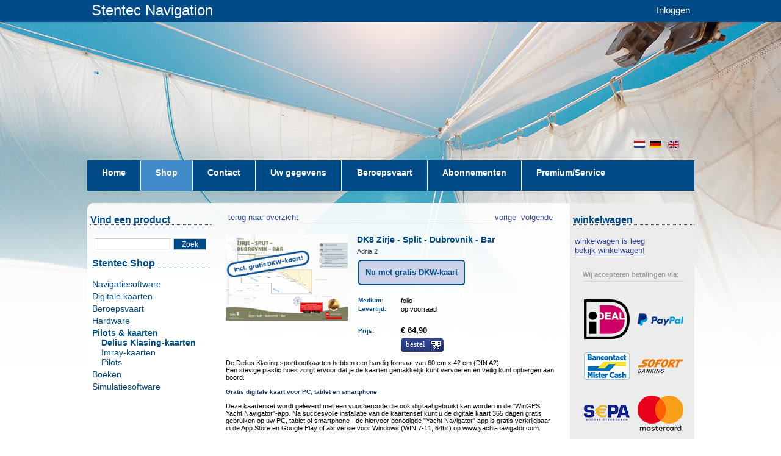

--- FILE ---
content_type: text/html;charset=UTF-8
request_url: https://shop-nl.stentec.com/simulatiesoftware/3008--kaarten.html
body_size: 9351
content:
<!DOCTYPE html PUBLIC "-//W3C//DTD XHTML 1.0 Transitional//EN" "http://www.w3.org/TR/xhtml1/DTD/xhtml1-transitional.dtd">
<html >

  <head><link rel="dns-prefetch" href="//static.mijnwinkel-api.nl" /><link rel="dns-prefetch" href="//fonts.googleapis.com" /><link rel="dns-prefetch" href="//plugin.myshop.com" /><link rel="dns-prefetch" href="//netdna.bootstrapcdn.com" /><link rel="dns-prefetch" href="//media.myshop.com" /><link rel="dns-prefetch" href="//media.mijnwinkel-api.nl" /><link rel="dns-prefetch" href="//static.mijnwinkel-api.nl" />
<link rel="canonical" href="https://shop-nl.stentec.com/simulatiesoftware/3008--delius-klasing-kaarten.html" /><meta http-equiv="content-language" content="nl" />


<script type='text/javascript'>
var myshopInfo=function(){return {'viewpartName':'moreinfo','viewpart':'1'}}
</script>

    <title>DK8 Zirje - Split - Dubrovnik - Bar</title>
		<meta name="google-site-verification" content="P3ESpIvmN9Kfn1F9sRiujiSD3RxSJdpyrUVg9B2EYQM" />

		<meta http-equiv="content-type" content="text/html;UTF-8" />

    <meta content="author" name="MijnWinkel, Bologna, $Revision: 9744 $, $Date: 2011-07-22 12:24:24 -0400 (Fri, 22 Jul 2011) $" />

    <meta name="keywords" content="Adria 2" />

    <meta name="description" content="De Delius Klasing-sportbootkaarten hebben een handig formaat van 60 cm x 42 cm &#40;DIN A2&#41;.&lt;br &#47;&gt;Een stevige plastic hoes zorgt ervoor dat je de kaarten gemakkelijk kunt vervoeren en veilig kunt opbergen aan boord.&lt;br &#47;&gt;&lt;br &#47;&gt;&lt;span style&#61;&#34;font-size&#58; 7.5pt; color&#58; #1b3c6b;&#34;&gt;&lt;b&gt;Gratis digitale kaart voor PC&#44; tablet en smartphone&lt;&#47;b&gt;&lt;&#47;span&gt;&lt;br &#47;&gt;&lt;br &#47;&gt;Deze kaartenset wordt geleverd met een vouchercode die ook digitaal gebruikt kan worden in de &#34;WinGPS Yacht Navigator&#34;-app. Na succesvolle installatie van de kaartenset kunt u de digitale kaart 365 dagen gratis gebruiken op uw PC&#44; tablet of smartphone - de hiervoor benodigde &#34;Yacht Navigator&#34; app is gratis verkrijgbaar in de App Store en Google Play of als versie voor Windows &#40;WIN 7-11&#44; 64bit&#41; op www.yacht-navigator.com.&lt;br &#47;&gt;&lt;br &#47;&gt;De set bevat de volgende Delius Klasing-kaarten&#58;&lt;br &#47;&gt;&lt;br &#47;&gt;830 Norddalmatien&#44; Zadar - Kornaten - sibenik 1&#58;320 000&lt;br &#47;&gt;831 Mitteldalmatien&#44; Split - Hvar - Peljsak 1&#58;320 000&lt;br &#47;&gt;832 S&uuml;ddalmatien&#44; Mljet - Dubrovnik - Bar 1&#58;320 000&lt;br &#47;&gt;&lt;br &#47;&gt;801 S&uuml;dansteuerung Kornaten&#44; Zirje 1&#58;80 000&lt;br &#47;&gt;802 Zirje - Primosten - Rogoznica 1&#58;80 000&lt;br &#47;&gt;803 Splitski Kanal&#44; solta - Split - Bra&egrave; Westteil 1&#58;80 000&lt;br &#47;&gt;804 Bra&egrave;ki Kanal&#44; Bra&egrave; Ostteil&#44; Hvarski Kanal 1&#58;80 000&lt;br &#47;&gt;805 Ansteuerung solta - Hvarski Kanal 1&#58;80 000&lt;br &#47;&gt;806 Hvarski Kanal - Kor&egrave;ulanski Kanal - Hvar Westteil 1&#58;80 000&lt;br &#47;&gt;807 Neretvanski Kanal&#44; Peljeski Kanal&#44; Hvar Ostteil - Peljesak Westteil 1&#58;80 000&lt;br &#47;&gt;808 Viski Kanal&#44; Vis - Bisevo 1&#58;80 000&lt;br &#47;&gt;809 Kor&egrave;ulanski Kanal&#44; Kor&egrave;ula Westteil&#44; Susak 1&#58;80 000&lt;br &#47;&gt;810 Plo&egrave;e&#44; Peljesak - Mljet 1&#58;80 000&lt;br &#47;&gt;811 Lastovski Kanal&#44; Kor&#230;ula - Lastovo 1&#58;80 000&lt;br &#47;&gt;812 Mljetski Kanal&#44; Kolu&egrave;epski Kanal&#44; Peljesak Ostteil - Mljet Ostteil - sipan 1&#58;80 000&lt;br &#47;&gt;813 Mljet Ostteil - sipan - Dubrovnik 1&#58;80 000&lt;br &#47;&gt;814 Cavtat - Molunat 1&#58;80 000&lt;br &#47;&gt;815 Molunat&#44; Boka Kotorska - Rt. Platamuni 1&#58;80 000&lt;br &#47;&gt;816 Budva - Bar 1&#58;80 000" />


    
    

		<link media="all" type="text/css" rel="stylesheet" href="https://www.stentec.com/shop/resources/page_0.css?v=18337" />


    <link media="all" type="text/css" rel="stylesheet" href="https://www.stentec.com/shop/resources/page_0_theme.css?v=18337" />


    <link media="all" type="text/css" rel="stylesheet" href="https://static.mijnwinkel-api.nl/skins/bologna_v2/base_checkout.css?v=18337" />
    <link media="all" href="https://www.stentec.com/favicon.ico" rel="shortcut icon" type="image/x-icon" />


        
		<script type="text/javascript" src="https://static.mijnwinkel-api.nl/skins/bologna_v2/script/skin.js?v=18337"></script>

		
		
	<style type="text/css">
        	#myshp_content_frame {width:572;}
		#myshp {margin-top: 213px;}
		#myshp_menu_main ul li {height: 50px;}
		#myshp_menu_main ul li a.myshp_tabOn{ background-color:#428bca; border-color:#428bca; height: 50px;}
		#myshp_menu_main ul li a:hover{ background-color:#428bca; border-color:#428bca; text-decoration:none; height: 50px;}
		#myshp_menu_main{border-bottom:none; background-color: #004a87; height: 50px;}
		#top-bar{height: 36px; background-color: #004a87;}


       	</style>


        <script type="text/javascript">
          var cbm3 = "cbm_00005ba6_0000bb4f_69e85b7d48825d80333349d4f8949e02";
          var slang = "nl";

          function stLogin(fname) {
            if (fname) {
              var newInput = document.createElement("input");
              newInput.type = "hidden";
              newInput.name = "shoplang";
              newInput.value = slang;
              fname.appendChild(newInput);
              newInput = document.createElement("input");
              newInput.type = "hidden";
              newInput.name = "cbsecuritym3";
              newInput.value = cbm3;
              fname.appendChild(newInput);
              newInput = document.createElement("input");
              newInput.type = "hidden";
              newInput.name = "return";
              newInput.value = "B:aW5kZXgucGhwP29wdGlvbj1jb21fb25saW5lc2hvcCZwPWFkZHJlc3Mmc2w9bmw=";
              fname.appendChild(newInput);
              fname.action = "https://www.stentec.com/" + slang + "/?option=com_comprofiler&task=login";
              fname.submit();
            }
          }
          
          function stLostPass() {
            var link = document.getElementById("stLostPass");
            if (link)
              link.href = "https://www.stentec.com/" + slang + "/?option=com_comprofiler&task=lostpassword";
          }
          
          function stRegister() {
            var link = document.getElementById("stRegister");
            if (link)
              link.href = "https://www.stentec.com/" + slang + "/?option=com_comprofiler&task=registers";
          }
          
          function stBasket() {
            var link = document.getElementById("tobasket");
            if (link)
              link.href = "https://www.stentec.com/?option=com_onlineshop&p=basket&sl=" + slang;
          }
        </script>


        <script src="https://ajax.googleapis.com/ajax/libs/jquery/1.8.0/jquery.min.js?v=18337"></script>

        <script>
            $(function(){
                $("#myshp_info_search_block").find(".myshp_info_search_field_label").each(function(){
                    var txt = $(this).find("span").text();
                    if(txt == "Regio" || txt == "Region"){
                        $(this).parent().hide();
                    }
                })
            });
        </script>


    <link rel="stylesheet" type="text/css" href="https://static.mijnwinkel-api.nl/views/library/jquery/plugins/lightbox/css/lightbox.css"/><script type='text/javascript' src='https://static.mijnwinkel-api.nl/views/library/jquery/plugins/lightbox/js/lightbox.js' defer='defer'></script><script type='text/javascript' src='https://static.mijnwinkel-api.nl/views/library/lib_myshop.1.83.js'></script><link rel="stylesheet" href="https://static.mijnwinkel-api.nl/skins/templates/views/common/common.css?v=18337" />

<link rel="stylesheet" href="https://static.mijnwinkel-api.nl/skins/templates/views/default8/moreinfo.css?v=18337" />

<script type="text/javascript" src="https://www.stentec.com/shop/mijnwinkel/upgrcheck.js?v=18337"></script>


<style type="text/css" id="myshp_css_85">#myshp_info_search_block{display:none;} </style>

<script> $( document ).ready(function() {    if($('#myshp_content_frame').find('#myshp_menu_side_right').length == 1) {   $('#myshp_content_frame').after($('#myshp_menu_side_right'));};});</script>

<script type='text/javascript'>
(function(){var l=document.location;if(l&&-1==l.href.indexOf('https:'))document.location=l.href.replace('http:', 'https:')})();
</script></head>

	
    <body style="background: #ffffff url(https://myshop.s3-external-3.amazonaws.com/shop2418900.images.header_full_01.jpg) no-repeat top center; background-position-y: 35px;" class="myshp_column_count_3 shp-theme-0"><div id="myshp-body"><a name="myshp-page-top"><!-- page top --></a>
	
		
	
		
        <div id="mscid" style="display: none"></div>
        <div id="myshp" class="clearfix">
        <div id="top-bar">
        <div id="top-bar-inside"><a href="https://www.stentec.com/">Stentec Navigation</a>
        <div><div id="stentec-account-menu"><a href="" onclick="document.getElementById('myshp_myaccount_login_username').focus(); return false;">Inloggen</a></div></div>
        
        	</div></div>
            
            <div id="myshp_header" style=" background-position: left top;background-image:url('https://myshop.s3-external-3.amazonaws.com/shop2418900.images.lr_header_full_christmas17.jpg'); background-repeat:no-repeat;" class="png">
                <div class="myshp_header_top">
                    <div id="myshp_logo">
                    </div>
                    <div id="myshp_menu_top">
                        
<ul>
                            <li>
                                <a  id="myshp_menuitem_quick_top0"  target="_top"  href="https://www.stentec.com/?option=com_onlineshop&lang=en" title="en">en</a>
                            </li>
                            <li>
                                <a  id="myshp_menuitem_quick_top1"  target="_top"  href="https://www.stentec.com/?option=com_onlineshop&lang=de" title="de">de</a>
                            </li>
                            <li>
                                <a  id="myshp_menuitem_quick_top2"  target="_top"  href="https://www.stentec.com/?option=com_onlineshop&lang=nl" title="nl">nl</a>
                            </li></ul>
                    </div>
                </div>
                <div class="myshp_header_bottom">
                    <div id="myshp_menu_main">
                        
<ul>
                            <li>
                                <a class="myshp_tab" id="myshp_menuitem1" onclick="swapTab('myshp_menuitem1');"  target="_top"  href="https://www.stentec.com/nl/"><span class="myshp_menu_main_item">Home</span></a>
                            </li>
                            <li>
                                <a class="myshp_tabOn" id="myshp_menuitem2" onclick="swapTab('myshp_menuitem2');"  href="https://shop-nl.stentec.com/"><span class="myshp_menu_main_item">Shop</span></a>
                            </li>
                            <li>
                                <a class="myshp_tab" id="myshp_menuitem3" onclick="swapTab('myshp_menuitem3');"  target="_top"  href="https://www.stentec.com/nl/contact"><span class="myshp_menu_main_item">Contact</span></a>
                            </li>
                            <li>
                                <a class="myshp_tab" id="myshp_menuitem4" onclick="swapTab('myshp_menuitem4');"  target="_top"  href="https://www.stentec.com/nl/stentec-account/modifyprofile"><span class="myshp_menu_main_item">Uw gegevens</span></a>
                            </li>
                            <li>
                                <a class="myshp_tab" id="myshp_menuitem5" onclick="swapTab('myshp_menuitem5');"  target="_top"  href="https://shop-nl.stentec.com/beroepsvaart/"><span class="myshp_menu_main_item">Beroepsvaart</span></a>
                            </li>
                            <li>
                                <a class="myshp_tab" id="myshp_menuitem6" onclick="swapTab('myshp_menuitem6');"  target="_top"  href="https://shop-nl.stentec.com/abonnementen/"><span class="myshp_menu_main_item">Abonnementen</span></a>
                            </li>
                            <li>
                                <a class="myshp_tab" id="myshp_menuitem7" onclick="swapTab('myshp_menuitem7');"  target="_top"  href="https://shop-nl.stentec.com/premium-frasl-service/"><span class="myshp_menu_main_item">Premium/Service</span></a>
                            </li>
                            <li>
                                <a class="myshp_tab" id="myshp_menuitem8" onclick="swapTab('myshp_menuitem8');"  target="_top"  href="https://shop-nl.stentec.com/premium-frasl-service/"><span class="myshp_menu_main_item">premium-frasl-service</span></a>
                            </li>
                            <li>
                                <a class="myshp_tab" id="myshp_menuitem9" onclick="swapTab('myshp_menuitem9');"  target="_top"  href="https://shop-nl.stentec.com/abonnementen/"><span class="myshp_menu_main_item">abonnementen</span></a>
                            </li>
                            <li>
                                <a class="myshp_tab" id="myshp_menuitem10" onclick="swapTab('myshp_menuitem10');"  target="_top"  href="https://shop-nl.stentec.com/abonnementen/"><span class="myshp_menu_main_item">abonnementen</span></a>
                            </li>
                            <li>
                                <a class="myshp_tab" id="myshp_menuitem11" onclick="swapTab('myshp_menuitem11');"  target="_top"  href="https://shop-nl.stentec.com/abonnementen/"><span class="myshp_menu_main_item">abonnementen</span></a>
                            </li>
                            <li>
                                <a class="myshp_tab" id="myshp_menuitem12" onclick="swapTab('myshp_menuitem12');"  target="_top"  href="https://shop-nl.stentec.com/abonnementen/"><span class="myshp_menu_main_item">abonnementen</span></a>
                            </li></ul>
                    </div>
                    <div id="myshp_header_text">home / shop</div>
                </div>
            </div>
            <div id="myshp_container" class="clearfix">
                
                    <div id="myshp_menu_side">
                        

                            
                            
                            
                            <form autocomplete="off" onsubmit="return false;" action="https://shop-nl.stentec.com/zoekresultaten/" id="myshp_form_quicksearch" name="myshp_form_quicksearch"><input type="hidden" value="" name="a" /><input type="hidden" value="" name="id" /><input type="hidden" value="2" name="cid" /><input type="hidden" value="" name="_globalsearch" /><div id="myshp_menu_side_search">
                                <div class="myshp_box_top">
                                    <span class="myshp_box_title">
                                    	Vind een product
                                    </span>
                                </div>
                                <div class="myshp_box">
                                    <div id="myshp_quicksearch">
                                        <script type="text/javascript">function myshopQuickSearch26c53b85(){ myshop('no').form('myshp_form_quicksearch').s('range','0').action('search');}</script><input id="myshp_searchfield" name="myshp_input_search" type="text" value="" onkeypress="return myshop('no').keypress(arguments[0],self.myshopQuickSearch26c53b85,true);"></input>
                                        <button id="myshp_searchbutton" onclick="return myshop('no').form('myshp_form_quicksearch').s('range','0').action('search'),false;">
                                            zoek
                                        </button>
                                    </div>
                                </div></div></form><div class="myshp_box myshp_menu_side_categories   ">
                                    <span class="myshp_box_title">Stentec Shop</span>
                                    <ul class="myshp_menu_side_categories_1">
                                        <li class="myshp_menu_side_item">
                                            <div class="myshp_not_active_menu_item">
                                                <a href="/navigatiesoftware/p-1a/">Navigatiesoftware</a>
                                            </div>
                                        </li><li class="myshp_menu_side_item">
                                            <div class="myshp_not_active_menu_item">
                                                <a href="/digitale-kaarten/p-1a/">Digitale kaarten</a>
                                            </div>
                                        </li><li class="myshp_menu_side_item">
                                            <div class="myshp_not_active_menu_item">
                                                <a href="/beroepsvaart/p-1a/">Beroepsvaart</a>
                                            </div>
                                        </li><li class="myshp_menu_side_item">
                                            <div class="myshp_not_active_menu_item">
                                                <a href="/hardware/p-1a/">Hardware</a>
                                            </div>
                                        </li><li class="myshp_menu_side_item">
                                            <div class="myshp_active_menu_item">
                                                <a href="/pilots--and--kaarten/p-1a/"><span class="myshp_menu_side_submenu_item_active1">Pilots & kaarten</span></a>
                                                
                                                <ul class="myshp_menu_side_categories_2">
                                                    <li class="myshp_menu_side_submenu_item2">
                                                        <div class="myshp_active_menu_item">
                                                            <a href="https://shop-nl.stentec.com/pilots--and--kaarten/delius-klasing-kaarten/p-1a/"><span class="myshp_menu_side_submenu_item_active2">Delius Klasing-kaarten</span></a>
                                                            
                                                            
                                                        </div>
                                                    </li>
                                                </ul><ul class="myshp_menu_side_categories_2">
                                                    <li class="myshp_menu_side_submenu_item2">
                                                        <div class="myshp_not_active_menu_item">
                                                            <a href="https://shop-nl.stentec.com/pilots--and--kaarten/imray-kaarten/p-1a/">Imray-kaarten</a>
                                                        </div>
                                                    </li>
                                                </ul><ul class="myshp_menu_side_categories_2">
                                                    <li class="myshp_menu_side_submenu_item2">
                                                        <div class="myshp_not_active_menu_item">
                                                            <a href="https://shop-nl.stentec.com/pilots--and--kaarten/pilots/p-1a/">Pilots</a>
                                                        </div>
                                                    </li>
                                                </ul>
                                            </div>
                                        </li><li class="myshp_menu_side_item">
                                            <div class="myshp_not_active_menu_item">
                                                <a href="/boeken/p-1a/">Boeken</a>
                                            </div>
                                        </li><li class="myshp_menu_side_item">
                                            <div class="myshp_not_active_menu_item">
                                                <a href="/simulatiesoftware/p-1a/">Simulatiesoftware</a>
                                            </div>
                                        </li>
                                    </ul></div>
                    </div>
                
                <div id="myshp_content_frame">
                    <div class="myshp_box">
                        <div id="myshp_content">
                            

                                <form name="data" method="get" action="/simulatiesoftware/3008--kaarten.html" autocomplete="off" onsubmit="javascript:return false;"><input type="hidden" value="3A1BE902E591272D2C9989B24F6CC8FFD95C5AB3" name="pk" /><input type="hidden" value="3008" name="pid" /><input type="hidden" value="" name="cp" /><input type="hidden" value="&#47;simulatiesoftware&#47;p-1&#47;" name="ifs" /><input type="hidden" value="" name="_sort" /><input type="hidden" value="" name="_sort_order" /><input type="hidden" value="" name="a" /><input type="hidden" value="" name="id" /><input type="hidden" value="" name="i" /><input type="hidden" value="2" name="cid" /><input type="hidden" value="2418900" name="vid" /><input type="hidden" value="" name="fid" /><input type="hidden" value="" name="mpid" /><input type="hidden" value="0" name="stc" /><input type="hidden" value="1" name="supid" /><input type="hidden" value="" name="favid" /><input type="hidden" value="&#47;shop2418900&#47;rpc;jsessionid&#61;BE2AAB52AC4EE5352594526169F33433" name="url_rpc" /><input type="hidden" value="&#47;simulatiesoftware&#47;p-1&#47;" name="this" /><input type="hidden" value="nl" name="_lang" /><input type="hidden" value="" name="_globalsearch" /><input type="hidden" value="" name="si" /><input type="hidden" value="25" name="_rows" /><input type="hidden" value="" name="c" /><input type="hidden" value="1" name="m" /><input type="hidden" value="" name="o" /><input type="hidden" value="https&#58;&#47;&#47;shop-nl.stentec.com&#47;checkout&#47;placeorder1" name="url_order_page" /><input type="hidden" value="" name="xy" />      <!-- searchblock hidden  <div style="myshop-has:searchblock;">  <div style="myshop-is:search-method-quick"> <div id="myshp_info_search_block" class="myshp_info_search_form"> <div style="float:left; margin-right: 10px; margin-top: 5px;"> <div class="myshp_info_search_field_label"> <span style="myshop-resource:globalsearch">Alle producten</span> </div> <div class="myshp_info_search_field"> <span style="myshop-search-field:control-global; float: left;"/> </div> </div> <div> <div class="myshp_info_search_field" style="margin-top:19px; float: left;"> <a style="myshop-action:search;" class="myshp_button icon_align_left icon_image_search"> <span class="btn_bg_left">&amp;nbsp;</span> <span class="btn_bg_center"> <span class="btn_icon">&amp;nbsp;</span> <span class="btn_text" style="myshop-resource:search">Search</span> </span> <span class="btn_bg_right">&amp;nbsp;</span> </a> </div> </div> <div class="clear"></div> </div> </div>  <div style="myshop-is:search-method-category">                                    ! Not supported yet, use a 2.4 shop ! </div> <div style="myshop-is:search-method-column"> ! Not supported yet, use a 2.4 shop ! </div>  <div style="myshop-is:search-method-extended">  <div id="myshp_info_search_block" class="myshp_info_search_form"> <span style="myshop-repeat:search-fields"> <div style="float:left; margin-right: 10px; margin-top:5px;"> <span style="myshop-not-has:search-field-max;"> <div class="myshp_info_search_field_label"> <span style="myshop-search-field:label"/>: </div> <div class="myshp_info_search_field"> <span style="myshop-search-field:control"/> </div> </span> <span style="myshop-has:search-field-max;"> <div style="float:left; margin-right:10px;"> <div class="myshp_info_search_field_label"> <span style="myshop-search-field:label"/>&amp;#160;<span style="myshop-resource:from;">van</span>: </div> <div class="myshp_info_search_field"> <input size="11" style="myshop-search-field:control"/> </div> </div> <div style="float:left;"> <div class="myshp_info_search_field_label"> <span style="myshop-search-field:label"/>&amp;#160;<span style="myshop-resource:to;">t/m</span>: </div> <div class="myshp_info_search_field"> <input size="11" style="myshop-search-field:control-max"/> </div> </div> </span> </div> </span> <span style="myshop-has:global-search"> <div style="float:left; margin-right: 10px; margin-top: 5px;"> <div class="myshp_info_search_field_label"> <span style="myshop-resource:globalsearch">Alle producten</span> </div> <div class="myshp_info_search_field"> <span style="myshop-search-field:control-global; float: left;"/> </div> </div> </span> <div class="myshp_info_search_button"> <a style="myshop-action:search;" class="myshp_button icon_align_left icon_image_search"> <span class="btn_bg_left">&amp;nbsp;</span> <span class="btn_bg_center"> <span class="btn_icon">&amp;nbsp;</span> <span class="btn_text" style="myshop-resource:search">Search</span> </span> <span class="btn_bg_right">&amp;nbsp;</span> </a> </div> <div class="clear"></div> </div> </div>  </div>  <div class="clear"></div> searchblock hidden -->  <!-- Check if there are products --> <!-- <div> -->  <!-- Navigation bar --> <div id="myshp_info_navigation"> <!-- Back to overview button --> <a id="myshp_info_back_button" shape="rect" onclick="javascript:return myshop().action('back'),false;" href="javascript:void(0);">&nbsp;terug naar overzicht</a> <!-- Next product button --> <a id="myshp_info_next_button" shape="rect" href="/simulatiesoftware/3009--delius-klasing-kaarten.html" onclick="return myshop().c(this).cs(arguments[0]).l('/simulatiesoftware/3009--delius-klasing-kaarten.html').a('next'),false;">&nbsp;volgende&nbsp;</a> <!-- Previous product button --> <a id="myshp_info_prev_button" shape="rect" href="/simulatiesoftware/3007--delius-klasing-kaarten.html" onclick="return myshop().c(this).cs(arguments[0]).l('/simulatiesoftware/3007--delius-klasing-kaarten.html').a('prev'),false;">&nbsp;vorige&nbsp;</a>  <!-- Navigation divider --> </div>  <!-- Productinfo --> <div id="myshp-product">  <!-- Display product block --> <div id="myshp_info_product">  <!-- Image --> <div class="myshp_info_image"><div id="myshp_info_image_large" class="myshp_info_image_large"><span id="id.0.2.266.1A"><!--v--><a class="myshp_link266.0.31631348810808235" id="id2266.0.6823356546190296" href="https://www.stentec.com/shop/images/dk_pilots/3008-sticker.jpg" ><img  style="" class="" alt="https://www.stentec.com/shop/images/dk_pilots/3008-sticker.jpg" src="https://www.stentec.com/shop/images/dk_pilots/3008-sticker.jpg"  /></a></span>&#32;</div>  <!-- Small images --> &#32;</div>  <!-- Productfields --> <div class="myshp_info_features"> <!-- Title --> <h2 class="myshp_info_title" id="id.0.2.266.J"><!--v-->DK8 Zirje - Split - Dubrovnik - Bar</h2> <!-- Description --> <div class="myshp_info_description" id="id.0.2.266.M"><!--v-->Adria 2</div> <!-- Fields --> <table><!-- Actie --><tr class="myshp_info_row"><td colspan="2" class="myshp_info_action_value" rowspan="1" id="id.0.2.266.1M"><!--v-->Nu met gratis DKW-kaart</td></tr><!-- White space --><tr class="myshp_info_row"><td rowspan="1" colspan="1"><span>&#32;</span>&nbsp;&nbsp;</td><td rowspan="1" colspan="1"/></tr><!-- Combinatie / variatie --><!-- Formaat --><!-- Platform --><!-- Medium --><tr class="myshp_info_row"><td class="myshp_info_label" rowspan="1" colspan="1"><span><!--l-->Medium</span>:&nbsp;&nbsp;</td><td class="myshp_info_value" rowspan="1" colspan="1" id="id.0.2.266.O"><!--v-->folio</td></tr><!-- Upgrade Vanaf --><!-- Upgrade Naar --><!-- upgradecheck--><!-- Levertijd --><tr class="myshp_info_row"><td class="myshp_info_label" rowspan="1" colspan="1"><span><!--l-->Levertijd</span>:&nbsp;&nbsp;</td><td class="myshp_info_value" rowspan="1" colspan="1" id="id.0.2.266.N"><!--v-->op voorraad</td></tr><!-- White space --><tr class="myshp_info_row"><td rowspan="1" colspan="1"><span>&#32;</span>&nbsp;&nbsp;</td><td rowspan="1" colspan="1"/></tr><!-- Adviesprijs --><!-- U Bespaart --><!-- WinGPS Service Card korting --><!-- *** Deze werken nog niet --><!-- <span style="myshop-repeat:order-fields"> <tr class="myshp_info_row"> <td style="myshop-value:label">label</td> <td style="myshop-value:control">order field control</td> </tr> </span> --><tr class="myshp_info_row"><td class="myshp_info_price_label" rowspan="1" colspan="1"><!--<span style="myshop-product:label"/>-->Prijs:&nbsp;&nbsp;</td><td class="myshp_info_price_value" rowspan="1" colspan="1" id="id.0.2.266.W"><!--v-->&euro; 64,90</td></tr><tr class="myshp_info_row"><td class="myshp_info_label" rowspan="1" colspan="1">&nbsp;</td><td class="myshp_info_value" rowspan="1" colspan="1"><div id="myshp_info_order"><a href="javascript:void(0);" class="myshp_button icon_align_right icon_image_shopping_cart myshp_list_product_order_button" shape="rect" data-pid="3008" data-aid="W" data-cid="2" data-idx="i.2.266" data-p="64.9" data-cur="EUR" data-action="addtochart" onclick="return myshop().l('https://shop-nl.stentec.com/checkout/placeorder1?i=i.2.266').s('i','i.2.266','si','1').a('add','3008'),false;"><span class="btn_bg_left" data-pid="3008" data-aid="W" data-cid="2" data-idx="i.2.266" data-p="64.9" data-cur="EUR" data-action="addtochart">&#32;</span><span class="btn_bg_center" data-pid="3008" data-aid="W" data-cid="2" data-idx="i.2.266" data-p="64.9" data-cur="EUR" data-action="addtochart"><span class="btn_icon" data-pid="3008" data-aid="W" data-cid="2" data-idx="i.2.266" data-p="64.9" data-cur="EUR" data-action="addtochart">&#32;</span><span class="btn_text" onclick="return stCheckLicense(event);">bestel</span>&#32;</span><span class="btn_bg_right" data-pid="3008" data-aid="W" data-cid="2" data-idx="i.2.266" data-p="64.9" data-cur="EUR" data-action="addtochart">&#32;</span></a>&#32;</div></td></tr></table> <!-- Order button --> </div><div class="clear">&#32;</div>                            <!-- Beschrijving -->                     <div class="myshp_info_description_long" id="id.0.2.266.1R"><!--v--></div><div class="myshp_info_description_long" id="id.0.2.266.1S"><!--v-->De Delius Klasing-sportbootkaarten hebben een handig formaat van 60 cm x 42 cm (DIN A2).<br />Een stevige plastic hoes zorgt ervoor dat je de kaarten gemakkelijk kunt vervoeren en veilig kunt opbergen aan boord.<br /><br /><span style="font-size: 7.5pt; color: #1b3c6b;"><b>Gratis digitale kaart voor PC, tablet en smartphone</b></span><br /><br />Deze kaartenset wordt geleverd met een vouchercode die ook digitaal gebruikt kan worden in de "WinGPS Yacht Navigator"-app. Na succesvolle installatie van de kaartenset kunt u de digitale kaart 365 dagen gratis gebruiken op uw PC, tablet of smartphone - de hiervoor benodigde "Yacht Navigator" app is gratis verkrijgbaar in de App Store en Google Play of als versie voor Windows (WIN 7-11, 64bit) op www.yacht-navigator.com.<br /><br />De set bevat de volgende Delius Klasing-kaarten:<br /><br />830 Norddalmatien, Zadar - Kornaten - sibenik 1:320 000<br />831 Mitteldalmatien, Split - Hvar - Peljsak 1:320 000<br />832 S&uuml;ddalmatien, Mljet - Dubrovnik - Bar 1:320 000<br /><br />801 S&uuml;dansteuerung Kornaten, Zirje 1:80 000<br />802 Zirje - Primosten - Rogoznica 1:80 000<br />803 Splitski Kanal, solta - Split - Bra&egrave; Westteil 1:80 000<br />804 Bra&egrave;ki Kanal, Bra&egrave; Ostteil, Hvarski Kanal 1:80 000<br />805 Ansteuerung solta - Hvarski Kanal 1:80 000<br />806 Hvarski Kanal - Kor&egrave;ulanski Kanal - Hvar Westteil 1:80 000<br />807 Neretvanski Kanal, Peljeski Kanal, Hvar Ostteil - Peljesak Westteil 1:80 000<br />808 Viski Kanal, Vis - Bisevo 1:80 000<br />809 Kor&egrave;ulanski Kanal, Kor&egrave;ula Westteil, Susak 1:80 000<br />810 Plo&egrave;e, Peljesak - Mljet 1:80 000<br />811 Lastovski Kanal, Kor&#230;ula - Lastovo 1:80 000<br />812 Mljetski Kanal, Kolu&egrave;epski Kanal, Peljesak Ostteil - Mljet Ostteil - sipan 1:80 000<br />813 Mljet Ostteil - sipan - Dubrovnik 1:80 000<br />814 Cavtat - Molunat 1:80 000<br />815 Molunat, Boka Kotorska - Rt. Platamuni 1:80 000<br />816 Budva - Bar 1:80 000</div>                     <!-- Moreinfo --> <br clear="none"/><br clear="none"/><div class="myshp_info_row"><h2>Productspecificaties</h2>&#32;</div><table><!-- Art# --><tr class="myshp_info_row"><td class="myshp_info_label" rowspan="1" colspan="1"><span><!--l-->Art.nr.</span>:&nbsp;&nbsp;</td><td class="myshp_info_value" rowspan="1" colspan="1" id="id.0.2.266.C"><!--v-->3008</td></tr><!-- Kaartnaam --><tr class="myshp_info_row"><td class="myshp_info_label" rowspan="1" colspan="1"><span><!--l-->Kaart Naam</span>:&nbsp;&nbsp;</td><td class="myshp_info_value" rowspan="1" colspan="1" id="id.0.2.266.1C"><!--v-->DK8</td></tr><!-- Producent --><!-- Uitgever --><tr class="myshp_info_row"><td class="myshp_info_label" rowspan="1" colspan="1"><span><!--l-->Uitgever</span>:&nbsp;&nbsp;</td><td class="myshp_info_value" rowspan="1" colspan="1" id="id.0.2.266.T"><!--v-->Delius Klasing</td></tr><!-- Talen --><tr class="myshp_info_row"><td class="myshp_info_label" rowspan="1" colspan="1"><span><!--l-->Talen</span>:&nbsp;&nbsp;</td><td class="myshp_info_value" rowspan="1" colspan="1" id="id.0.2.266.S"><!--v-->Nederlands, Engels, Duits, Deens</td></tr><!-- Regio --><tr class="myshp_info_row"><td class="myshp_info_label" rowspan="1" colspan="1"><span><!--l-->Regio</span>:&nbsp;&nbsp;</td><td class="myshp_info_value" rowspan="1" colspan="1" id="id.0.2.266.1F"><!--v-->Middellandse Zee</td></tr><!-- Editie --><tr class="myshp_info_row"><td class="myshp_info_label" rowspan="1" colspan="1">Editie:&nbsp;&nbsp;</td><td class="myshp_info_value" rowspan="1" colspan="1" id="id.0.2.266.1I"><!--v-->2025</td></tr><!-- Systeemeisen --></table><hr style="margin-top: 20px;"/><div class="clear">&#32;</div>  <!-- Begin - Related Products -->  <div id="myshp_basket_related"><div id="myshp_basket_related_header"><h2 class="myshp_basket_related_title" style="color:;"><!--<span style="myshop-resource:related.title"></span>-->Anderen bekeken ook:</h2><br clear="none"/>&#32;</div><table border="0" cellspacing="0" cellpadding="0" width="100%"><tr><td valign="top" rowspan="1" colspan="1"><!--class="myshp_basket_related_product_row"-->  <div style="box-shadow: 0px 5px 15px #888888;"><div class="myshp_basket_related_product_title" style=" color: #ffffff; background-color: #004a87; padding: 5px; border-radius: 5px 5px 0px 0px;" id="id.1.1.4.J"><!--v-->WinGPS 6 Pro</div><table style="border: solid #d1d1d1 1px;" width="100%"><tr><td rowspan="1" colspan="1"><div class="myshp_basket_related_product_image">  <!--<img src="myshop-product:image;" height="myshop-product:image-height" width="myshop-product:image-width" title="myshop-product:title" alt="myshop-product:title"/>-->  <a shape="rect" href="/simulatiesoftware/7620.html"><img style="width: 100px; margin-left: 15px; margin-top: 15px;" border="0" fetchpriority="auto" loading="lazy" decoding="async" src="https://www.stentec.com/shop/images/wingps5/pro.png" alt="WinGPS 6 Pro" id="id.1.1.4.C:12" title="WinGPS 6 Pro"/></a>&#32;</div><div class="myshp_basket_related_product_details" style="display:inline; width:400px"><div class="myshp_basket_related_product_description" style="padding-top: 15px; padding-left: 10px;"><span class="myshp_basket_related_value" id="id.1.1.4.M"><!--v-->Navigatiesoftware voor Windows met routeplanner voor open- en binnenwateren.<br /><br /><span style="font-size: 7.5pt; color: #1b3c6b;"><b>Aanbevolen voor:</b></span> motorboot- en binnenvaartschippers.&nbsp;<br clear="none"/><br clear="none"/></span>&#32;</div><div class="myshp_basket_related_features" style="width:400px;">  <!-- actie -->    <!-- Editie -->   <span class="myshp_basket_related_label">Editie: </span><span class="myshp_basket_related_value" id="id.1.1.4.1I"><!--v-->2025 + 2026</span><br clear="none"/>  <!-- Beschikbaar als -->   <span class="myshp_basket_related_label">Verkrijgbaar als: </span><span class="myshp_basket_related_value" id="id.1.1.4.1K"><!--v-->Download</span><br clear="none"/>  <!-- Prijs -->   <span class="myshp_basket_related_label">Prijs vanaf: </span><span class="myshp_basket_related_label" id="id.1.1.4.W"><!--v-->&euro; 319,00</span><br clear="none"/><br clear="none"/>  <!--container-->  <div style="float:right;margin-top:-10px;">   <!-- Prijs   <span style="myshop-has-value:Stentec prijs;"><span class="myshp_basket_related_value">Prijs vanaf </span><span class="myshp_info_price_value" style="myshop-value:Stentec prijs;">&amp;nbsp;</span></span>  <br /><br /> -->  <div class="myshp_control_buttons" style="height:10px;"><a class="myshp_button icon_align_left icon_image_arrow_left" shape="rect" href="/simulatiesoftware/7620.html"><span class="btn_bg_left">&nbsp;</span><span class="btn_bg_center"><span class="btn_icon">&nbsp;</span><span class="btn_text">  <!-- custom text <span style="myshop-resource:moreinfo">Meer info</span> --> <span>Meer info / Bestel</span>&#32;</span>&#32;</span><span class="btn_bg_right">&nbsp;</span></a>  <!-- bestelknop weghalen  <div style="myshop-is:in-stock"> <a class="myshp_button icon_align_right icon_image_shopping_cart" style="myshop-action:order"> <span class="btn_bg_left">&amp;nbsp;</span> <span class="btn_bg_center"> <span class="btn_icon">&amp;nbsp;</span> <span class="btn_text"> <span style="myshop-resource:order.lowercase">bestel</span> </span> </span> <span class="btn_bg_right">&amp;nbsp;</span> </a> </div>  bestelknop weghalen-->  </div>&#32;</div>&#32;</div>&#32;</div></td></tr></table>&#32;</div><br clear="none"/></td></tr><tr><td valign="top" rowspan="1" colspan="1"><!--class="myshp_basket_related_product_row"-->  <div style="box-shadow: 0px 5px 15px #888888;"><div class="myshp_basket_related_product_title" style=" color: #ffffff; background-color: #004a87; padding: 5px; border-radius: 5px 5px 0px 0px;" id="id.1.1.11.J"><!--v-->WinGPS 6 Voyager</div><table style="border: solid #d1d1d1 1px;" width="100%"><tr><td rowspan="1" colspan="1"><div class="myshp_basket_related_product_image">  <!--<img src="myshop-product:image;" height="myshop-product:image-height" width="myshop-product:image-width" title="myshop-product:title" alt="myshop-product:title"/>-->  <a shape="rect" href="/simulatiesoftware/7650.html"><img style="width: 100px; margin-left: 15px; margin-top: 15px;" border="0" fetchpriority="auto" loading="lazy" decoding="async" src="https://www.stentec.com/shop/images/wingps5/voy.png" alt="WinGPS 6 Voyager" id="id.1.1.11.C:22" title="WinGPS 6 Voyager"/></a>&#32;</div><div class="myshp_basket_related_product_details" style="display:inline; width:400px"><div class="myshp_basket_related_product_description" style="padding-top: 15px; padding-left: 10px;"><span class="myshp_basket_related_value" id="id.1.1.11.M"><!--v-->Navigatiesoftware voor Windows met routeplanner voor open- en binnenwateren.<br /><br /><span style="font-size: 7.5pt; color: #1b3c6b;"><b>Aanbevolen voor:</b></span> toerzeilers, kustzeilers, verre reizen en wedstrijden.&nbsp;<br clear="none"/><br clear="none"/></span>&#32;</div><div class="myshp_basket_related_features" style="width:400px;">  <!-- actie -->    <!-- Editie -->   <span class="myshp_basket_related_label">Editie: </span><span class="myshp_basket_related_value" id="id.1.1.11.1I"><!--v-->2025 + 2026</span><br clear="none"/>  <!-- Beschikbaar als -->   <span class="myshp_basket_related_label">Verkrijgbaar als: </span><span class="myshp_basket_related_value" id="id.1.1.11.1K"><!--v-->Download</span><br clear="none"/>  <!-- Prijs -->   <span class="myshp_basket_related_label">Prijs vanaf: </span><span class="myshp_basket_related_label" id="id.1.1.11.W"><!--v-->&euro; 419,00</span><br clear="none"/><br clear="none"/>  <!--container-->  <div style="float:right;margin-top:-10px;">   <!-- Prijs   <span style="myshop-has-value:Stentec prijs;"><span class="myshp_basket_related_value">Prijs vanaf </span><span class="myshp_info_price_value" style="myshop-value:Stentec prijs;">&amp;nbsp;</span></span>  <br /><br /> -->  <div class="myshp_control_buttons" style="height:10px;"><a class="myshp_button icon_align_left icon_image_arrow_left" shape="rect" href="/simulatiesoftware/7650.html"><span class="btn_bg_left">&nbsp;</span><span class="btn_bg_center"><span class="btn_icon">&nbsp;</span><span class="btn_text">  <!-- custom text <span style="myshop-resource:moreinfo">Meer info</span> --> <span>Meer info / Bestel</span>&#32;</span>&#32;</span><span class="btn_bg_right">&nbsp;</span></a>  <!-- bestelknop weghalen  <div style="myshop-is:in-stock"> <a class="myshp_button icon_align_right icon_image_shopping_cart" style="myshop-action:order"> <span class="btn_bg_left">&amp;nbsp;</span> <span class="btn_bg_center"> <span class="btn_icon">&amp;nbsp;</span> <span class="btn_text"> <span style="myshop-resource:order.lowercase">bestel</span> </span> </span> <span class="btn_bg_right">&amp;nbsp;</span> </a> </div>  bestelknop weghalen-->  </div>&#32;</div>&#32;</div>&#32;</div></td></tr></table>&#32;</div><br clear="none"/></td></tr></table>&#32;</div>  <!-- End - Related Products -->  <!-- Product block end --> </div></div><div class="clear">&#32;</div><div id="myshp_info_footer_bottom" style="display:none">&#32;</div><!-- process id 933:21:000:13--></form>
                        </div>
                    </div>
                </div>
                
                    <div id="myshp_menu_side_right">
                        
<div id="myshp_menu_side_basket">
                                <div class="myshp_box_top">
                                    <span class="myshp_box_title">winkelwagen</span>
                                </div>
                                <div class="myshp_box">
                                    <div id="myshp_menu_side_basket_content">
                                        <span id="basket_value_count">winkelwagen is leeg</span>
                                        <br />
                                        <a href="/checkout/basket1/">bekijk winkelwagen!</a>
                                    </div>
                                </div></div><div class="myshp_block  myshp_block_editor"><div class="myshp_box"><!-- WYSIWYG MORE LINKS CONTENT BLOCK /// $Revision: 3887 $ / $Date: 2010-02-18 04:43:36 -0300 (jue, 18 feb 2010) $ / $Author: miriam $ --><div class="mceTmpl"><div id="myshp_more_link_options"><h2 class="myshp_link_option"><span>Wij accepteren betalingen via:</span></h2></div><div id="myshp_more_link_options"><table width="100%"><tbody><tr><td style="vertical-align: middle;" width="100%"><img align="left" src="https://www.stentec.com/shop/pictures/betalingsmethoden/ideal.png" style="vertical-align: middle;" /> <img align="right" src="https://www.stentec.com/shop/pictures/betalingsmethoden/paypal.png" style="vertical-align: middle;" /></td></tr><tr><td><img align="left" src="https://www.stentec.com/shop/pictures/betalingsmethoden/bancontact.png" /> <img align="right" src="https://www.stentec.com/shop/pictures/betalingsmethoden/sofort.png" /></td></tr><tr><td><img align="left" src="https://www.stentec.com/shop/pictures/betalingsmethoden/sepa.png" /> <img align="right" src="https://www.stentec.com/shop/pictures/betalingsmethoden/mastercard.png" /></td></tr><tr><td><img align="left" src="https://www.stentec.com/shop/pictures/betalingsmethoden/visa.png" /> <img align="right" src="https://www.stentec.com/shop/pictures/betalingsmethoden/american-express.png" /></td></tr></tbody></table></div></div></div></div>

                            <div>
                              <form id="loginform" autocomplete="off" action="https://www.stentec.com/nl/?option=com_comprofiler&task=login" method="post" name="stLoginForm">
                                <input type="hidden" name="shoplang" value="nl"></input>
                                <input type="hidden" name="cbsecuritym3" value="cbm_00005ba6_0000bb4f_69e85b7d48825d80333349d4f8949e02"></input>
                                <input type="hidden" id="lgrpath" name="return" value="B:aW5kZXgucGhwP29wdGlvbj1jb21fb25saW5lc2hvcCZzbD1ubA=="></input>
                                <script>
                                  document.getElementById("lgrpath").value = "B:" + btoa("index.php?option=com_onlineshop&sl=nl&su=" + location.pathname.substring(1));
                                </script>


                                <div id="myshp_menu_side_login">
                                  <div class="myshp_myaccount_login_account">
                                    <div class="myshp_box_top">
                                      <span class="myshp_myaccount_login_header myshp_box_title">Inloggen</span>
                                    </div>
                                    <div class="myshp_myaccount_logindata myshp_box">
                                      <div class="myshp_myaccount_logindata_row">
                                        <label class="myshp_myaccount_logindata_label">email adres</label>
                                        <span class="myshp_myaccount_logindata_field">
                                          <input id="myshp_myaccount_login_username" type="text" onkeypress="javascript:return myshop().keypress(arguments[0]);" name="username"></input>
                                        </span>
                                      </div>
                                      <div class="myshp_myaccount_logindata_row">
                                        <label class="myshp_myaccount_logindata_label">wachtwoord</label>
                                        <span class="myshp_myaccount_logindata_field">
                                          <input id="myshp_myaccount_login_password" type="password" onkeypress="javascript:return myshop().keypress(arguments[0]);" name="passwd"></input>
                                        </span>
                                      </div>
                                      <div class="myshp_myaccount_logindata_row_button">
                                        <button id="myshp_loginbutton" type="submit">Inloggen</button>
                                      </div>
                                      <div class="myshp_myaccount_login_info">
                                        <span class="myshp_myaccount_login_info_link">
                                          <a href="https://www.stentec.com/nl/?option=com_comprofiler&task=lostpassword">
                                            Wachtwoord vergeten?
                                          </a>
                                        </span>
                                      </div>
                                    </div>
                                  </div>
                                </div>
                              </form>
                            </div>

                    </div>
                
                <div class="clear">
                </div>
                <div id="myshp_footer">
                    <div id="myshp_footer_content">
                        <div id="myshp_menu_bottom">
                            
<ul>
                                <li>
                                    <a  id="myshp_menuitem_quick_bottom0"  target="_top"  href="https://shop-nl.stentec.com/voorwaarden/" title="Leveringsvoorwaarden">Leveringsvoorwaarden</a>|&nbsp;
                                </li>
                                <li>
                                    <a  id="myshp_menuitem_quick_bottom1"  target="_top"  href="http://www.stentec.com/nl/nl/privacyverklaring" title="Privacyverklaring">Privacyverklaring</a>|&nbsp;
                                </li>
                                <li>
                                    <a  id="myshp_menuitem_quick_bottom2"  target="_top"  href="http://www.stentec.com/nl/stentec-software" title="Uw Feedback en reacties">Uw Feedback en reacties</a>|&nbsp;
                                </li></ul>
                        </div>
                        <div id="myshp_footer_text">Copyright &copy; 2023 Stentec Software. Alle rechten voorbehouden.<br />Door deze website te gebruiken, geeft u aan dat u akkoord gaat met de Gebruiksvoorwaarden.</div>
                        <div class="clear">
                        </div>
                    </div>
                </div>
            </div>
            <div class="clear">
            </div>
        </div>
    <a name="myshp-page-bottom"><!-- page bottom --></a></div>
<script type="text/javascript">
if(self.myshopLoginErrorMessage)window.setTimeout("myshopLoginErrorMessage();",1);document.addEventListener('DOMContentLoaded', function() {if(self.myshop)myshop('no').init('1').r(3,false);if(self.myshopTrack){myshopTrack().init(2418900);}});
</script>
<script>$('.myshp_info_price_value span').each(function(){$(this).html($(this).html().replace(".",","));});   </script><script>document.addEventListener('DOMContentLoaded', function () {    document.querySelectorAll('.myshp_basket_product .myshp_basket_product_description').forEach(function (el) {        /* Started: Remove trailing asterisks from product descriptions */        let html = el.innerHTML.trim();        const lastCommaIndex = html.lastIndexOf(',');        if (lastCommaIndex !== -1) {            let cleaned = html.substring(0, lastCommaIndex).trim();            el.innerHTML = cleaned;        }/* End: Remove trailing asterisks from product descriptions */    });});</script>
</body>
</html>


--- FILE ---
content_type: text/css;charset=UTF-8
request_url: https://static.mijnwinkel-api.nl/skins/bologna_v2/base_checkout.css?v=18337
body_size: 2487
content:
#myshp_checkout{display:block;margin:0 auto;padding:0 1px;text-align:left;width:635px}.myshp_three_columns #myshp_checkout{width:580px}.clear{float:none;clear:both;height:0;visibility:hidden;line-height:0}.myshp_button span{text-decoration:none!important}a.myshp_button:link,a.myshp_button:active,a.myshp_button:hover,a.myshp_button:visited{margin:15px 10px 15px 0;padding:0;font-size:12px;text-align:left;float:left}#myshp_content{text-align:center}#myshp_basket_products_container #myshp_checkout table{border-collapse:separate}.myshp_checkout_header{margin:0 0 10px}#myshp_checkout_breadcrumb{margin:0 0 5px;padding:0;height:29px;overflow:hidden;width:633px}.myshp_three_columns #myshp_checkout_breadcrumb{width:569px}.myshp_checkout_breadcrumb_steps{margin:0;padding:0;height:29px;width:700px;overflow:hidden}.myshp_checkout_breadcrumb_part{display:block;float:left;height:19px;padding:5px 2px;text-align:left}.myshp_checkout_breadcrumb_bullet_first,.myshp_checkout_breadcrumb_bullet_first_preactive,.myshp_checkout_breadcrumb_bullet_last,.myshp_checkout_breadcrumb_bullet_last_postactive{display:block;float:left;height:19px;width:14px;padding:5px;overflow:hidden}.myshp_checkout_breadcrumb_bullet_first,.myshp_checkout_breadcrumb_bullet_first_preactive{width:0}.myshp_checkout_breadcrumb_bullet_last,.myshp_checkout_breadcrumb_bullet_last_postactive{width:5px}.myshp_checkout_breadcrumb_bullet,.myshp_checkout_breadcrumb_bullet_preactive,.myshp_checkout_breadcrumb_bullet_postactive{display:block;float:left;height:19px;width:5px;padding:5px;overflow:hidden}#myshp_checkout_footer{margin-top:25px;text-align:center}#myshp_basket{margin:0 0 5px}#myshp_basket_products_container #myshp_basket_products{border-collapse:separate}#myshp_basket_products{width:100%;background-color:#f5f5f6}.myshp_basket_products_header{padding:5px;text-transform:capitalize}.myshp_basket_products_header th{font-weight:bold;white-space:nowrap;border-bottom:1px solid #e6e6e7;padding:5px}.myshp_basket_products_header th span{white-space:nowrap}.myshp_basket_products_header span{white-space:nowrap}.myshp_basket_product{background-color:#fff}.myshp_basket_product td{vertical-align:top;padding:5px}.myshp_basket_product_name{width:82px;text-align:left}.myshp_basket_product_name span{width:82px}#myshp_basket_products_container .myshp_basket_product_description{text-align:left;white-space:normal!important;width:500px}.myshp_basket_product_description{text-align:left;white-space:normal!important}.myshp_basket_product_description span{text-align:left;white-space:normal!important}#myshp_basket_products_container .myshp_basket_product_quantity{width:auto;text-align:center;white-space:nowrap}#myshp_basket_products_container .myshp_basket_product_unitprice{width:auto;text-align:right;white-space:nowrap}#myshp_basket_products_container .myshp_basket_product_totalprice{text-align:right;width:auto;white-space:nowrap}#myshp_basket_products_container .myshp_basket_product_totalprice span{float:right}.myshp_basket_product_quantity span,.myshp_basket_product_unitprice span,.myshp_basket_product_totalprice span{white-space:nowrap}.myshp_basket_product_update{display:block;clear:both;width:30px}.myshp_basket_product_delete{display:block;clear:both}#myshp_checkout .myshp_basket_overview_container{margin:0 0 10px 0;border-collapse:collapse;border-spacing:0;display:table;margin:0 0 10px 0;width:635px;border-top:0;*width:633px}#myshp_basket_overview{margin:10px 60px 0 auto}.myshp_basket_subtotal_label,.myshp_basket_action_label,.myshp_basket_shipping_label,.myshp_basket_payment_label,#myshp_basket_total_label{width:360px;padding:5px;text-align:right;width:auto}#myshp_basket_products_container .myshp_basket_subtotal_label,#myshp_basket_products_container .myshp_basket_action_label,#myshp_basket_products_container .myshp_basket_shipping_label,#myshp_basket_products_container .myshp_basket_payment_label,#myshp_basket_products_container #myshp_basket_total_label{width:auto}.myshp_basket_subtotal_value,.myshp_basket_action_value,.myshp_basket_shipping_value,.myshp_basket_payment_value,#myshp_basket_total_value{padding:5px;width:85px;text-align:right}#myshp_basket_products_container .myshp_basket_subtotal_value,#myshp_basket_products_container .myshp_basket_action_value,#myshp_basket_products_container .myshp_basket_shipping_value,#myshp_basket_products_container .myshp_basket_payment_value,#myshp_basket_products_container #myshp_basket_total_value{width:auto}.myshp_inc_vat .myshp_basket_subtotal_label,.myshp_inc_vat .myshp_basket_action_label,.myshp_inc_vat .myshp_basket_shipping_label,.myshp_inc_vat .myshp_basket_payment_label,.myshp_inc_vat #myshp_basket_total_label{width:360px;padding:5px;text-align:right}#myshp_checkout.myshp_inc_vat #myshp_checkout_order .myshp_basket_subtotal_label,#myshp_checkout.myshp_inc_vat #myshp_checkout_order .myshp_basket_action_label,#myshp_checkout.myshp_inc_vat #myshp_checkout_order .myshp_basket_shipping_label,#myshp_checkout.myshp_inc_vat #myshp_checkout_order .myshp_basket_payment_label,#myshp_checkout.myshp_inc_vat #myshp_checkout_order #myshp_basket_total_label{width:360px;padding:5px;text-align:right}#myshp_basket_products_container .myshp_inc_vat td.myshp_basket_subtotal_label,#myshp_basket_products_container .myshp_inc_vat td.myshp_basket_action_label,#myshp_basket_products_container .myshp_inc_vat td.myshp_basket_shipping_label,#myshp_basket_products_container .myshp_inc_vat td.myshp_basket_payment_label,#myshp_basket_products_container .myshp_inc_vat td#myshp_basket_total_label{width:auto}.myshp_inc_vat .myshp_basket_subtotal_value,.myshp_inc_vat .myshp_basket_action_value,.myshp_inc_vat .myshp_basket_shipping_value,.myshp_inc_vat .myshp_basket_payment_value,.myshp_inc_vat #myshp_basket_total_value{padding:5px;width:230px;text-align:right}.myshp_inc_vat #myshp_checkout_order .myshp_basket_subtotal_value,.myshp_inc_vat #myshp_checkout_order .myshp_basket_action_value,.myshp_inc_vat #myshp_checkout_order .myshp_basket_shipping_value,.myshp_inc_vat #myshp_checkout_order .myshp_basket_payment_value,.myshp_inc_vat #myshp_checkout_order #myshp_basket_total_value{width:100px}.myshp_inc_vat #myshp_basket_approval .myshp_basket_subtotal_value,.myshp_inc_vat #myshp_basket_approval .myshp_basket_action_value,.myshp_inc_vat #myshp_basket_approval .myshp_basket_shipping_value,.myshp_inc_vat #myshp_basket_approval .myshp_basket_payment_value,.myshp_inc_vat #myshp_basket_approval #myshp_basket_total_value{width:100px}.myshp_inc_vat .myshp_basket_subtotal_value span,.myshp_inc_vat .myshp_basket_action_value span,.myshp_inc_vat .myshp_basket_shipping_value span,.myshp_inc_vat .myshp_basket_payment_value span,.myshp_inc_vat #myshp_basket_total_value span{white-space:nowrap}#myshp_basket_products_container .myshp_inc_vat td.myshp_basket_subtotal_value,#myshp_basket_products_container .myshp_inc_vat td.myshp_basket_action_value,#myshp_basket_products_container .myshp_inc_vat td.myshp_basket_shipping_value,#myshp_basket_products_container .myshp_inc_vat td.myshp_basket_payment_value,#myshp_basket_products_container .myshp_inc_vat td#myshp_basket_total_value{width:auto}.myshp_basket_vat{width:auto;vertical-align:bottom;padding:5px}.myshp_basket_vat_table{width:100%}.myshp_basket_vat_total_divider{background:#e6e6e7}.myshp_basket_vat_label{text-align:left;width:100%;vertical-align:top;font-style:italic;padding:0 5px 0 0}.myshp_basket_vat_value{text-align:right;width:65px;vertical-align:top;font-style:italic;padding:0 0 0 5px}.myshp_basket_vat_value span{white-space:nowrap}.myshp_basket_overview_details{vertical-align:bottom}.myshp_basket_overview_details table{width:100%}.myshp_basket_shipping_selector{text-align:right;padding:5px}.myshp_basket_shipping_selector_container{overflow:hidden}#myshp_basket_products_container .myshp_basket_shipping_selector .myshp_basket_shipping_selector_container select{max-width:491px;width:auto}.myshp_basket_spacer{height:1px;overflow:hidden}#myshp_basket_total td{padding:15px 5px 20px}#myshp_basket_total_label{text-align:right;font-weight:bold}#myshp_basket_total_value{text-align:right;font-weight:bold}.myshp_basket_coupon_container{padding:5px}#myshp_basket_coupon{margin:0}#myshp_basket_coupon_label{width:360px;padding:0;text-align:right;white-space:nowrap}#myshp_basket_coupon_field{padding:0 0 0 5px;text-align:right}#myshp_basket_coupon_field input{width:85px;padding:2px}#myshp_basket_related{margin:10px 0}#myshp_basket_related_header{margin:10px 0 0}.myshp_basket_related_title{margin-bottom:5px}.myshp_basket_related_product_row{padding:10px 0}.myshp_basket_related_product_image,.myshp_basket_related_product_details,.myshp_basket_related_features{float:left}.myshp_basket_related_product_image img{width:98px;margin-top:5px}.myshp_basket_related_product_details{width:200px;margin-left:10px}.myshp_basket_related_features{width:315px;margin-left:10px}.myshp_basket_related_label{margin-right:5px}.myshp_basket_related_moreinfo{margin-left:5px}.myshp_basket_related_order{margin:0}#myshp_basket .myshp_basket_info{clear:both;float:none;margin:10px 0 10px}.myshp_checkout_info_block{text-align:left;padding-bottom:25px}#myshp_checkout_basket_empty .myshp_checkout_info_block{padding-top:25px}#myshp_checkout_cancellation{margin:50px 0 0}#myshp_checkout_cancellation .myshp_checkout_header{margin:0 0 35px}#myshp_checkout_customerdata{margin:0 auto 10px;padding:0}.myshp_checkout_customerdata_delivery{margin:10px 0 0}.myshp_checkout_customerdata_title{margin:5px 0 10px 5px}.myshp_checkout_customerdata_delivery .myshp_checkout_customerdata_title{margin:5px 5px 10px;height:17px;width:155px;float:left}#myshp_checkout_customerdata_background{margin:0 auto 25px;padding:15px}.myshp_checkout_customerdata_background .myshp_control_buttons{padding:0 15px}.myshp_checkout_customerdata_row{clear:both;float:left;margin:0 0 10px}.myshp_checkout_customerdata_background .myshp_checkout_customerdata_row{width:100%}.myshp_checkout_customerdata_row_same_line{display:inline-block;clear:none;float:left;margin:0 0 10px}.myshp_checkout_customerdata_label{display:inline-block;clear:none;float:left;width:150px;margin:0 5px 0 0;vertical-align:top;padding:2px;text-align:right}.myshp_checkout_customerdata_field{display:inline}.myshp_checkout_customerdata_field input,.myshp_checkout_customerdata_field select,.myshp_checkout_customerdata_field textarea{padding:2px;float:left;margin:3px 3px 0 0;*margin-top:1px;*float:none}.myshp_checkout_customerdata_field input[type="hidden"]{display:none}.myshp_checkout_customerdata_field label{float:left;margin-right:10px;*float:none}.myshp_required_label{width:8px;text-align:right;margin-left:2px}.myshp_not_required_label{width:8px;text-align:right;margin-left:2px}#myshp_checkout_delivery_selection td.myshp_checkout_customerdata_field input.myshp_checkout_customerdata_field{display:block;float:left;margin:0 5px;*float:none;*display:inline}#myshp_checout_customerdata_options{display:inline-block;margin:5px 0}#myshp_checkout_delivery_selection .myshp_checkout_customerdata_options_label{display:block;height:20px;margin-right:5px;float:none;width:355px;*padding-top:5px;*float:none;*display:inline}#myshp_checkout_delivery_selection .myshp_checkout_customerdata_options_field{display:block;float:left;clear:left;height:15px;padding:5px 5px 0 0;*float:none;*display:inline}#myshp_checkout_delivery_selection input.myshp_checkout_customerdata_field{clear:both}#myshp_checkout_paymentdata{margin:15px 0}#myshp_checkout_paymentdata table{border-collapse:collapse}#myshp_checkout_paymentdata table td,#myshp_checkout_paymentdata table th{padding:5px}#myshp_checkout_paymentdata table td.myshp_checkout_paymentcost,#myshp_checkout_paymentdata table th.myshp_checkout_paymentcost{text-align:right;width:120px}#myshp_checkout_paymentdata table td.myshp_checkout_paymentcost div{display:inline}#myshp_checkout_paymentdata .myshp_checkout_payment_control{padding:3px 0 0;display:block;float:left;*padding-top:0}#myshp_checkout_paymentdata .myshp_checkout_payment_row label{margin:0;display:block;float:left}.myshp_checkout_payment_cell_label select{clear:both;float:none;display:block;margin:5px 0 0}#myshp_checkout_shippingdata{margin:15px 0}#myshp_checkout_shippingdata table{border-collapse:collapse}#myshp_checkout_shippingdata table td,#myshp_checkout_shippingdata table th{padding:5px}#myshp_checkout_shippingdata table td.myshp_checkout_shippingcost,#myshp_checkout_shippingdata table th.myshp_checkout_shippingcost{text-align:right;width:120px}#myshp_checkout_shippingdata .myshp_checkout_shipping_control{margin:3px 10px 0 0;display:block;float:left;*margin-top:0}#myshp_checkout_shippingdata .myshp_checkout_shippingdata_row label{margin:0;display:block;float:left}#myshp_register_login{margin:0 0 5px}.myshp_checkout_login_account{width:292px;float:left;padding:10px;height:150px;margin-bottom:10px}.myshp_three_columns .myshp_checkout_login_account{width:265px;height:190px}.myshp_checkout_logindata_row{clear:both;float:none;margin:10px 0 0;text-align:left}.myshp_checkout_logindata_label{display:inline-block;width:90px;margin:0 5px 0 0;vertical-align:top;padding:2px;text-align:left}.myshp_checkout_logindata_field{display:inline}.myshp_checkout_logindata_field input,.myshp_checkout_logindata_field textarea,.myshp_checkout_logindata_field select{padding:2px}#myshp_register_login .myshp_checkout_login_username,#myshp_register_login .myshp_checkout_login_password{width:170px}.myshp_three_columns #myshp_register_login .myshp_checkout_login_username,.myshp_three_columns #myshp_register_login .myshp_checkout_login_password{width:242px}.myshp_checkout_login_account .myshp_control_buttons{margin:20px 16px 5px 0;float:right;*margin-top:16px;_margin-top:1px;_margin-right:-1px;_margin-bottom:9px}.myshp_checkout_login_account .myshp_control_buttons .myshp_button{margin:0}.myshp_checkout_login_info_link{text-align:right;line-height:12px}.myshp_checkout_login_account .myshp_checkout_login_info_link{margin:0 16px 0 0;display:block;text-align:right;clear:both}.myshp_checkout_login_register{width:292px;float:right;padding:10px;height:150px;margin-bottom:10px}.myshp_three_columns .myshp_checkout_login_register{width:265px;height:190px}.myshp_checkout_login_register .myshp_checkout_login_info{margin-top:10px;height:69px;overflow:hidden}.myshp_checkout_login_register .myshp_control_buttons{margin:5px 0 5px}.myshp_checkout_login_register .myshp_control_buttons .myshp_button{float:right!important;margin:0!important}.myshp_checkout_login_register .myshp_checkout_login_info_link{margin:0 3px 0 0;clear:both}.myshp_checkout_login_header{margin-bottom:5px}#myshp_register_login .myshp_control_buttons{height:22px;clear:both;padding:0}.myshp_three_columns #myshp_register_login .myshp_checkout_login_register .myshp_control_buttons{margin-top:48px}#myshp_register_login .myshp_control_buttons .myshp_button_prev .myshp_button{margin-bottom:0}#myshp_checkout_thanks{margin:0 auto 25px;padding:20px}#myshp_basket_approval #myshp_basket_overview{width:100%}#myshp_basket #myshp_basket_approval .myshp_basket_overview_container{border-top:0}#myshp_basket_approval .myshp_basket_controls{width:100%}#myshp_basket_approval #myshp_checkout_customerdata_table{margin:5px 0 17px}#myshp_basket_approval .myshp_checkout_customerdata{width:305px;padding:5px;vertical-align:top}#myshp_basket_approval .myshp_checkout_customerdata_hspacer{width:5px;border-top:1px solid #fff;border-bottom:1px solid #fff}#myshp_basket_approval .myshp_checkout_customerdata_vspacer{height:5px}#myshp_basket_approval .myshp_checkout_customerdata_label{display:inline-block;width:auto;margin:0 5px 0 0;vertical-align:top;padding:2px;text-align:left}#myshp_basket_approval .myshp_checkout_customerdata_field{display:inline-block;width:auto;margin:0 5px 0 0;vertical-align:top;padding:2px;text-align:left}#myshp_checkout #myshp_checkout_order #myshp_basket_products table{border-bottom:none!important}#myshp_checkout #myshp_checkout_order #myshp_basket_products_container #myshp_basket_products{border-collapse:separate}#myshp_checkout #myshp_checkout_order .myshp_basket_overview_container{border-top:0}#myshp_checkout_order #myshp_basket_overview{width:100%}#myshp_checkout_order .myshp_basket_controls{width:100%}#myshp_checkout_order #myshp_checkout_customerdata_table{margin:0 0 17px}#myshp_checkout_order .myshp_checkout_customerdata{width:305px;padding:5px;vertical-align:top}#myshp_checkout_order .myshp_checkout_customerdata_hspacer{width:5px;border-bottom:1px solid #fff;border-top:1px solid #fff}#myshp_checkout_order .myshp_checkout_customerdata_vspacer{height:5px}#myshp_checkout_order .myshp_checkout_info_block{margin:0 auto 25px;padding:0}#myshp_checkout_order .myshp_checkout_customerdata_label{display:inline-block;width:auto;margin:0 5px 0 0;vertical-align:top;padding:2px;text-align:left}#myshp_checkout_order .myshp_checkout_customerdata_field{display:inline-block;width:auto;margin:0 5px 0 0;vertical-align:top;padding:2px;text-align:left}.myshp_checkout_ordercontinue{position:absolute;padding:50px 12px 16px;width:430px;overflow:hidden}.myshp_checkout_ordercontinue .myshp_checkout_info_block{text-align:center;margin-bottom:0;padding:0;position:relative;height:60px;padding-top:50px}.myshp_checkout_ordercontinue .myshp_control_buttons{position:relative}.myshp_checkout_orderpage{padding:50px 12px 16px;width:430px;overflow:hidden}.myshp_checkout_orderpage .myshp_checkout_orderpage{padding:0;border:0}.myshp_checkout_orderpage .myshp_checkout_info_block{padding:0;position:relative}.myshp_checkout_orderpage .myshp_control_buttons{position:relative}.myshp_checkout_orderdata_row{clear:both;float:none;margin:0 0 10px}.myshp_checkout_orderdata_label{display:inline-block;width:100px;margin:0 5px 0 0;vertical-align:top;padding:2px;text-align:left;text-transform:capitalize}.myshp_checkout_orderdata_field{display:inline}.myshp_checkout_companydata_row{clear:both;float:none;margin:0 0 10px}.myshp_checkout_companydata_label{display:inline-block;width:150px;margin:0 5px 0 0;vertical-align:top;padding:2px;text-align:right}.myshp_checkout_companydata_field{display:inline}#myshp_basket_products{border-collapse:collapse;width:100%}.myshp_basket_product_description{white-space:normal!important}#myshp_checkout_order .myshp_basket_product_description span{display:block}#myshp_checkout_order .myshp_basket_shipping .myshp_basket_shipping_label{width:auto}#myshp_checkout_order #myshp_basket_total #myshp_basket_total_label{width:auto}#myshp_checkout_order #myshp_basket_total #myshp_basket_total_value{width:auto}#myshp_checkout_order #myshp_basket_products{border-collapse:collapse}.myshp_basket_product_quantity{width:70px;text-align:center}.myshp_basket_product_quantity span{width:70px;display:block}.myshp_basket_product_unitprice{text-align:right;white-space:nowrap}.myshp_basket_product_totalprice{width:85px;text-align:right}.myshp_basket_product_totalprice span{width:85px;display:block}.myshp_inc_vat .myshp_basket_shipping_selector select{width:200px}


                          